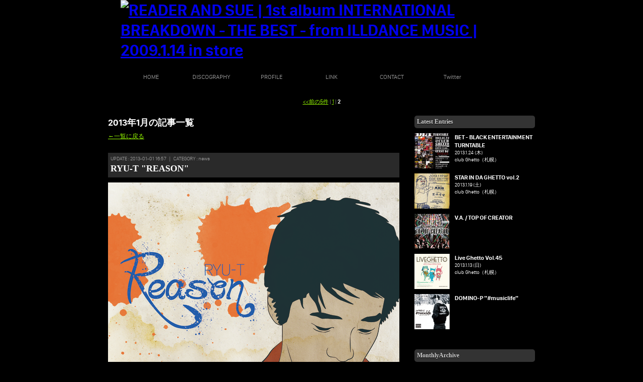

--- FILE ---
content_type: text/html
request_url: https://reader-jp.com/2013/01/index_2.html
body_size: 4157
content:
<!DOCTYPE html PUBLIC "-//W3C//DTD XHTML 1.0 Transitional//EN" "http://www.w3.org/TR/xhtml1/DTD/xhtml1-transitional.dtd">
<html xmlns="http://www.w3.org/1999/xhtml" lang="ja" xml:lang="ja" dir="ltr">
<head>
<meta http-equiv="content-language" content="ja" />
<meta http-equiv="Content-Type" content="text/html; charset=UTF-8" />
<meta http-equiv="content-style-type" content="text/css" />
<meta http-equiv="content-script-type" content="text/javascript" />
<meta name="keywords" content="READER,MC,リーダー,ラッパー,ヒップホップ,hiphop,SUE,札幌" />
<meta http-equiv="imagetoolbar" content="no" />
<meta name="robots" content="index,follow" />
<meta http-equiv="X-UA-Compatible" content="IE=edge" />

<meta name="copyright" content="Copyright (C) READER AND SUE" />
<meta name="Author" content="READER AND SUE" lang="ja" xml:lang="ja" />
<meta name="verify-v1" content="sl3mBhnP3R4+RJUkoGMFpPeX6u/2NjuJhyu3W8kKHtw=" />
<link rel="apple-touch-icon" herf="/app_icon.png" />
<link rel="shortcut icon" href="/favicon.ico"  type="image/x-icon" />
<link rel="icon" href="/favicon.ico" type="image/x-icon" />
<link rel="stylesheet" href="/font/usesf.css">
<script type="text/javascript" src="/js/analytics.js"></script>
<link href='https://fonts.googleapis.com/css?family=Lato:400,700' rel='stylesheet' type='text/css'>

<link rel="canonical" href="https://reader-jp.com/index.html" />
<title>READER AND SUE | 2013&#24180;1&#26376;</title>
<link rel="stylesheet" href="https://reader-jp.com/css/base.css" type="text/css" />
<link rel="stylesheet" href="https://reader-jp.com/css/news.css" type="text/css" />

<!--FancyBox-->
<script src="https://reader-jp.com/js/jquery.js"></script>
<script src="https://reader-jp.com/fancybox/jquery.ui.widget.min.js"></script>
<script type="text/javascript" src="https://reader-jp.com/fancybox/jquery.fancybox-1.3.4.js"></script>
<link rel="stylesheet" href="https://reader-jp.com/fancybox/jquery.fancybox-1.3.4.css" type="text/css" media="screen" />
<script type="text/javascript">
$(function() {
	/* 画像設定 */
	$("a.lightbox").fancybox({
		'transitionIn'	:	'fade',
		'transitionOut'	:	'fade',
		'speedIn'			:	200, 
		'speedOut'			:	500, 
		'overlayShow'	:	true
	});
});
</script>
<!--/FancyBox-->

</head>
<body>

<!--ヘッダー-->
<div id="Header">
<h1><a href="https://reader-jp.com/disco/"><img src="https://reader-jp.com/img/header_img.jpg" alt="READER AND SUE | 1st album INTERNATIONAL BREAKDOWN - THE BEST - from ILLDANCE MUSIC | 2009.1.14 in store" /></a></h1>
</div>
<!--/ヘッダー-->

<!--メインナビゲーション-->
<div id="MainNavi">
<ul>
<li><a href="https://reader-jp.com/">HOME</a></li>
<li><a href="https://reader-jp.com/disco/">DISCOGRAPHY</a></li>
<li><a href="https://reader-jp.com/prof.html">PROFILE</a></li>
<li><a href="https://reader-jp.com/link.html">LINK</a></li>
<li><a href="mailto:cont&#64;reader-jp.com">CONTACT</a></li>
<li><a href="https://twitter.com/READER_AND_SUE" target="_blank">Twitter</a></li>
</ul>
</div>
<!--/メインナビゲーション-->

<!--コンテンツ-->
<div id="MainCont">

<!--ページセパレータ-->
<div class="PagesItem">

<span><a href="https://reader-jp.com/2013/01/index.html" class="link_before">&lt;&lt;前の5件</a> | </span>

<a href="https://reader-jp.com/2013/01/index.html" class="link_page">1</a> | <span class="current_page">2</span>

</div>
<!--/ページセパレータ-->

<!--左側ボックス-->
<div id="NewsLeftBox">

<div id="ArchiveTitle">
2013&#24180;1&#26376;の記事一覧<br>
<a href="https://reader-jp.com/news.html">←一覧に戻る</a>
</div>




<!--記事タイトル-->
<div class="NewsTitleBox">

<!--ソーシャルブックマーク-->

<div class="sBookmarkBtn">
<ul>
<li class="FacebookBtn"><a href="https://www.facebook.com/sharer.php?u=https://reader-jp.com/2013/01/ryu-t-reason.html&t=RYU-T "REASON"  at " title="facebookで共有する">facebook</a></li>
<li class="TweetBtn"><a href="https://twitter.com/share?original_referer=https://reader-jp.com/2013/01/ryu-t-reason.html&related=live&source=tweetbutton&text=RYU-T "REASON"  at &url=https://reader-jp.com/2013/01/ryu-t-reason.html&via=READER_AND_SUE" title="このイベントをツイートする">ツイートする</a></li>
</ul>
</div>
<!--/ソーシャルブックマーク-->

<span>UPDATE : 2013-01-01 16:57 ｜ CATEGORY : news</span>
<h2>RYU-T "REASON"</h2>
</div>
<!--/記事タイトル-->

<!--記事本文-->
<div class="NewsEntryBox">


<div class="NewsMainImg">
<a href="https://reader-jp.com/event/2012/RYU-T%20Reason.jpg" class="lightbox" title="RYU-T "REASON"() &nbsp;at&nbsp;">
<img src="https://reader-jp.com/assets_c/2013/01/RYU-T Reason-thumb-580xauto-152.jpg" alt="RYU-T "REASON"" /><br>
CLICK TO ENLARGE</a>
</div>




<div class="NewsEntryBody">
2012年11月に発売されたRYU-T「REASON」に楽曲提供しました。<br /><div><b>１.INTRO (pro.SUE)</b></div><div>2.HANDS UP<br /></div><div><b>3.MY MIND pt.2 feat.WHYTY JAP (pro.SUE)</b><br /></div><div><b>4.REASON feat.KOLD,Atty (pro.SUE)</b><br /></div><div>5.NOW IS THE TIME feat.LASY SIMON</div><div>6.君といたね<br /><br />RECORDED AT RATHER DRAMATIC STUDIO<br />MIXING &amp; MASTERING ENGINEER : Mister Bee a.k.a. BIJYU<br /><br />■取扱店<br />Spot Check（札幌市中央区南1条西2丁目IKEUCHI ZONE３階）、BAR　NOAR（札幌市中央区南3条西5丁目都志松ビル4F）、club GHETTO マンスリーイベント「STEP UP」ほか<br /></div><br />
</div>

</div>
<!--/記事本文-->


</div>
<!--/左側ボックス-->

<!--右側ボックス-->
<div id="NewsRightBox">
<!--最新の5件-->
<div id="SideLatest">
<h2>Latest Entries</h2>


<div class="SideLatestBox">
<a href="https://reader-jp.com/2013/01/bet---black-entertainment-turntable.html">

<div class="SideLatestPhoto">
<img src="https://reader-jp.com/assets_c/2013/01/20130124_BET-thumb-70x70-149.jpg"  alt="BET - BLACK ENTERTAINMENT TURNTABLE" />
</div>


<div class="SideLatestText">
<h3>BET - BLACK ENTERTAINMENT TURNTABLE</h3>
<span>2013.1.24 (&#26408;)</span>
<span>club Ghetto（札幌）</span>
</div>
</a></div>

<div class="SideLatestBox">
<a href="https://reader-jp.com/2013/01/star-in-da-ghetto-vol2.html">

<div class="SideLatestPhoto">
<img src="https://reader-jp.com/assets_c/2013/01/StarInDaGhetto02_01-thumb-70x70-150.jpg"  alt="STAR IN DA GHETTO vol.2" />
</div>


<div class="SideLatestText">
<h3>STAR IN DA GHETTO vol.2</h3>
<span>2013.1.19 (&#22303;)</span>
<span>club Ghetto（札幌）</span>
</div>
</a></div>

<div class="SideLatestBox">
<a href="https://reader-jp.com/2013/01/va-top-of-creator.html">

<div class="SideLatestPhoto">
<img src="https://reader-jp.com/assets_c/2013/01/20130115_TOC-thumb-70x70-153.jpg"  alt="V.A. / TOP OF CREATOR" />
</div>


<div class="SideLatestText">
<h3>V.A. / TOP OF CREATOR</h3>
<span></span>
<span></span>
</div>
</a></div>

<div class="SideLatestBox">
<a href="https://reader-jp.com/2013/01/live-ghetto-vol44-1.html">

<div class="SideLatestPhoto">
<img src="https://reader-jp.com/assets_c/2012/12/20130113_lg45-thumb-70x70-147.jpg"  alt="Live Ghetto Vol.45" />
</div>


<div class="SideLatestText">
<h3>Live Ghetto Vol.45</h3>
<span>2013.1.13 (&#26085;)</span>
<span>club Ghetto（札幌）</span>
</div>
</a></div>

<div class="SideLatestBox">
<a href="https://reader-jp.com/2013/01/domino-p-musiclife.html">

<div class="SideLatestPhoto">
<img src="https://reader-jp.com/assets_c/2013/01/20130104_domino-p-thumb-70x70-151.jpg"  alt="DOMINO-P "#musiclife"" />
</div>


<div class="SideLatestText">
<h3>DOMINO-P "#musiclife"</h3>
<span></span>
<span></span>
</div>
</a></div>


</div>
<!--/最新の5件-->

<!--月別アーカイブ-->
<div id="SideMonthly">
<h2>MonthlyArchive</h2>

<ul>
<li><a href="https://reader-jp.com/2016/01/">2016&#24180;1&#26376;</a></li>
</ul>

<ul>
<li><a href="https://reader-jp.com/2015/12/">2015&#24180;12&#26376;</a></li>
</ul>

<ul>
<li><a href="https://reader-jp.com/2015/11/">2015&#24180;11&#26376;</a></li>
</ul>

<ul>
<li><a href="https://reader-jp.com/2015/10/">2015&#24180;10&#26376;</a></li>
</ul>

<ul>
<li><a href="https://reader-jp.com/2015/09/">2015&#24180;9&#26376;</a></li>
</ul>

<ul>
<li><a href="https://reader-jp.com/2015/08/">2015&#24180;8&#26376;</a></li>
</ul>

<ul>
<li><a href="https://reader-jp.com/2015/07/">2015&#24180;7&#26376;</a></li>
</ul>

<ul>
<li><a href="https://reader-jp.com/2015/06/">2015&#24180;6&#26376;</a></li>
</ul>

<ul>
<li><a href="https://reader-jp.com/2015/05/">2015&#24180;5&#26376;</a></li>
</ul>

<ul>
<li><a href="https://reader-jp.com/2015/04/">2015&#24180;4&#26376;</a></li>
</ul>

<ul>
<li><a href="https://reader-jp.com/2015/03/">2015&#24180;3&#26376;</a></li>
</ul>

<ul>
<li><a href="https://reader-jp.com/2015/02/">2015&#24180;2&#26376;</a></li>
</ul>

<ul>
<li><a href="https://reader-jp.com/2015/01/">2015&#24180;1&#26376;</a></li>
</ul>

<ul>
<li><a href="https://reader-jp.com/2014/12/">2014&#24180;12&#26376;</a></li>
</ul>

<ul>
<li><a href="https://reader-jp.com/2014/11/">2014&#24180;11&#26376;</a></li>
</ul>

<ul>
<li><a href="https://reader-jp.com/2014/10/">2014&#24180;10&#26376;</a></li>
</ul>

<ul>
<li><a href="https://reader-jp.com/2014/09/">2014&#24180;9&#26376;</a></li>
</ul>

<ul>
<li><a href="https://reader-jp.com/2014/08/">2014&#24180;8&#26376;</a></li>
</ul>

<ul>
<li><a href="https://reader-jp.com/2014/07/">2014&#24180;7&#26376;</a></li>
</ul>

<ul>
<li><a href="https://reader-jp.com/2014/06/">2014&#24180;6&#26376;</a></li>
</ul>

<ul>
<li><a href="https://reader-jp.com/2014/05/">2014&#24180;5&#26376;</a></li>
</ul>

<ul>
<li><a href="https://reader-jp.com/2014/04/">2014&#24180;4&#26376;</a></li>
</ul>

<ul>
<li><a href="https://reader-jp.com/2014/03/">2014&#24180;3&#26376;</a></li>
</ul>

<ul>
<li><a href="https://reader-jp.com/2014/02/">2014&#24180;2&#26376;</a></li>
</ul>

<ul>
<li><a href="https://reader-jp.com/2014/01/">2014&#24180;1&#26376;</a></li>
</ul>

<ul>
<li><a href="https://reader-jp.com/2013/12/">2013&#24180;12&#26376;</a></li>
</ul>

<ul>
<li><a href="https://reader-jp.com/2013/11/">2013&#24180;11&#26376;</a></li>
</ul>

<ul>
<li><a href="https://reader-jp.com/2013/10/">2013&#24180;10&#26376;</a></li>
</ul>

<ul>
<li><a href="https://reader-jp.com/2013/09/">2013&#24180;9&#26376;</a></li>
</ul>

<ul>
<li><a href="https://reader-jp.com/2013/08/">2013&#24180;8&#26376;</a></li>
</ul>

<ul>
<li><a href="https://reader-jp.com/2013/07/">2013&#24180;7&#26376;</a></li>
</ul>

<ul>
<li><a href="https://reader-jp.com/2013/06/">2013&#24180;6&#26376;</a></li>
</ul>

<ul>
<li><a href="https://reader-jp.com/2013/05/">2013&#24180;5&#26376;</a></li>
</ul>

<ul>
<li><a href="https://reader-jp.com/2013/04/">2013&#24180;4&#26376;</a></li>
</ul>

<ul>
<li><a href="https://reader-jp.com/2013/03/">2013&#24180;3&#26376;</a></li>
</ul>

<ul>
<li><a href="https://reader-jp.com/2013/02/">2013&#24180;2&#26376;</a></li>
</ul>

<ul>
<li><a href="https://reader-jp.com/2013/01/">2013&#24180;1&#26376;</a></li>
</ul>

<ul>
<li><a href="https://reader-jp.com/2012/12/">2012&#24180;12&#26376;</a></li>
</ul>

<ul>
<li><a href="https://reader-jp.com/2012/11/">2012&#24180;11&#26376;</a></li>
</ul>

<ul>
<li><a href="https://reader-jp.com/2012/10/">2012&#24180;10&#26376;</a></li>
</ul>

<ul>
<li><a href="https://reader-jp.com/2012/09/">2012&#24180;9&#26376;</a></li>
</ul>

<ul>
<li><a href="https://reader-jp.com/2012/08/">2012&#24180;8&#26376;</a></li>
</ul>

<ul>
<li><a href="https://reader-jp.com/2012/07/">2012&#24180;7&#26376;</a></li>
</ul>

<ul>
<li><a href="https://reader-jp.com/2012/06/">2012&#24180;6&#26376;</a></li>
</ul>

<ul>
<li><a href="https://reader-jp.com/2012/05/">2012&#24180;5&#26376;</a></li>
</ul>

<ul>
<li><a href="https://reader-jp.com/2012/04/">2012&#24180;4&#26376;</a></li>
</ul>

<ul>
<li><a href="https://reader-jp.com/2012/03/">2012&#24180;3&#26376;</a></li>
</ul>

<ul>
<li><a href="https://reader-jp.com/2012/02/">2012&#24180;2&#26376;</a></li>
</ul>

<ul>
<li><a href="https://reader-jp.com/2012/01/">2012&#24180;1&#26376;</a></li>
</ul>

<ul>
<li><a href="https://reader-jp.com/2011/12/">2011&#24180;12&#26376;</a></li>
</ul>

<ul>
<li><a href="https://reader-jp.com/2011/11/">2011&#24180;11&#26376;</a></li>
</ul>

<ul>
<li><a href="https://reader-jp.com/2011/10/">2011&#24180;10&#26376;</a></li>
</ul>

<ul>
<li><a href="https://reader-jp.com/2011/09/">2011&#24180;9&#26376;</a></li>
</ul>

<ul>
<li><a href="https://reader-jp.com/2011/08/">2011&#24180;8&#26376;</a></li>
</ul>

<ul>
<li><a href="https://reader-jp.com/2011/07/">2011&#24180;7&#26376;</a></li>
</ul>

<ul>
<li><a href="https://reader-jp.com/2011/06/">2011&#24180;6&#26376;</a></li>
</ul>

<ul>
<li><a href="https://reader-jp.com/2011/05/">2011&#24180;5&#26376;</a></li>
</ul>

<ul>
<li><a href="https://reader-jp.com/2011/04/">2011&#24180;4&#26376;</a></li>
</ul>

<ul>
<li><a href="https://reader-jp.com/2011/03/">2011&#24180;3&#26376;</a></li>
</ul>

<ul>
<li><a href="https://reader-jp.com/2011/02/">2011&#24180;2&#26376;</a></li>
</ul>

<ul>
<li><a href="https://reader-jp.com/2011/01/">2011&#24180;1&#26376;</a></li>
</ul>

<ul>
<li><a href="https://reader-jp.com/2010/12/">2010&#24180;12&#26376;</a></li>
</ul>

<ul>
<li><a href="https://reader-jp.com/2010/11/">2010&#24180;11&#26376;</a></li>
</ul>

<ul>
<li><a href="https://reader-jp.com/2010/10/">2010&#24180;10&#26376;</a></li>
</ul>

<ul>
<li><a href="https://reader-jp.com/2010/09/">2010&#24180;9&#26376;</a></li>
</ul>

<ul>
<li><a href="https://reader-jp.com/2010/08/">2010&#24180;8&#26376;</a></li>
</ul>

<ul>
<li><a href="https://reader-jp.com/2010/07/">2010&#24180;7&#26376;</a></li>
</ul>

<ul>
<li><a href="https://reader-jp.com/2010/06/">2010&#24180;6&#26376;</a></li>
</ul>

<ul>
<li><a href="https://reader-jp.com/2010/05/">2010&#24180;5&#26376;</a></li>
</ul>

<ul>
<li><a href="https://reader-jp.com/2010/04/">2010&#24180;4&#26376;</a></li>
</ul>

<ul>
<li><a href="https://reader-jp.com/2010/03/">2010&#24180;3&#26376;</a></li>
</ul>

<ul>
<li><a href="https://reader-jp.com/2010/02/">2010&#24180;2&#26376;</a></li>
</ul>

<ul>
<li><a href="https://reader-jp.com/2010/01/">2010&#24180;1&#26376;</a></li>
</ul>

<ul>
<li><a href="https://reader-jp.com/2009/12/">2009&#24180;12&#26376;</a></li>
</ul>

<ul>
<li><a href="https://reader-jp.com/2009/11/">2009&#24180;11&#26376;</a></li>
</ul>

<ul>
<li><a href="https://reader-jp.com/2009/10/">2009&#24180;10&#26376;</a></li>
</ul>

<ul>
<li><a href="https://reader-jp.com/2009/09/">2009&#24180;9&#26376;</a></li>
</ul>

<ul>
<li><a href="https://reader-jp.com/2009/08/">2009&#24180;8&#26376;</a></li>
</ul>

<ul>
<li><a href="https://reader-jp.com/2009/07/">2009&#24180;7&#26376;</a></li>
</ul>

<ul>
<li><a href="https://reader-jp.com/2009/06/">2009&#24180;6&#26376;</a></li>
</ul>

<ul>
<li><a href="https://reader-jp.com/2009/05/">2009&#24180;5&#26376;</a></li>
</ul>

<ul>
<li><a href="https://reader-jp.com/2009/04/">2009&#24180;4&#26376;</a></li>
</ul>

<ul>
<li><a href="https://reader-jp.com/2009/03/">2009&#24180;3&#26376;</a></li>
</ul>

<ul>
<li><a href="https://reader-jp.com/2009/02/">2009&#24180;2&#26376;</a></li>
</ul>

<ul>
<li><a href="https://reader-jp.com/2009/01/">2009&#24180;1&#26376;</a></li>
</ul>

<ul>
<li><a href="https://reader-jp.com/2008/12/">2008&#24180;12&#26376;</a></li>
</ul>

</div>
<!--/月別アーカイブ-->

<!--カテゴリ月別
<div id="SideMonthlyCategory">


<h2>12inch:月別アーカイブ</h2>
<ul>

<li><a href="https://reader-jp.com/12inch/2011/01/">2011&#24180;1&#26376;</a></li>



<li><a href="https://reader-jp.com/googleanalytics/2009/01/">2009&#24180;1&#26376;</a></li>



<li><a href="https://reader-jp.com/digitalshop/2009/07/">2009&#24180;7&#26376;</a></li>



<li><a href="https://reader-jp.com/digitalshop/2009/04/">2009&#24180;4&#26376;</a></li>



<li><a href="https://reader-jp.com/digitalshop/2009/03/">2009&#24180;3&#26376;</a></li>



<li><a href="https://reader-jp.com/digitalshop/2009/02/">2009&#24180;2&#26376;</a></li>



<li><a href="https://reader-jp.com/digitalshop/2009/01/">2009&#24180;1&#26376;</a></li>



<li><a href="https://reader-jp.com/link/2012/01/">2012&#24180;1&#26376;</a></li>



<li><a href="https://reader-jp.com/link/2009/01/">2009&#24180;1&#26376;</a></li>



<li><a href="https://reader-jp.com/live/2016/01/">2016&#24180;1&#26376;</a></li>



<li><a href="https://reader-jp.com/live/2015/12/">2015&#24180;12&#26376;</a></li>



<li><a href="https://reader-jp.com/live/2015/11/">2015&#24180;11&#26376;</a></li>



<li><a href="https://reader-jp.com/live/2015/10/">2015&#24180;10&#26376;</a></li>



<li><a href="https://reader-jp.com/live/2015/09/">2015&#24180;9&#26376;</a></li>



<li><a href="https://reader-jp.com/live/2015/08/">2015&#24180;8&#26376;</a></li>



<li><a href="https://reader-jp.com/live/2015/07/">2015&#24180;7&#26376;</a></li>



<li><a href="https://reader-jp.com/live/2015/06/">2015&#24180;6&#26376;</a></li>



<li><a href="https://reader-jp.com/live/2015/05/">2015&#24180;5&#26376;</a></li>



<li><a href="https://reader-jp.com/live/2015/04/">2015&#24180;4&#26376;</a></li>



<li><a href="https://reader-jp.com/live/2015/03/">2015&#24180;3&#26376;</a></li>



<li><a href="https://reader-jp.com/live/2015/02/">2015&#24180;2&#26376;</a></li>



<li><a href="https://reader-jp.com/live/2015/01/">2015&#24180;1&#26376;</a></li>



<li><a href="https://reader-jp.com/live/2014/12/">2014&#24180;12&#26376;</a></li>



<li><a href="https://reader-jp.com/live/2014/11/">2014&#24180;11&#26376;</a></li>



<li><a href="https://reader-jp.com/live/2014/10/">2014&#24180;10&#26376;</a></li>



<li><a href="https://reader-jp.com/live/2014/09/">2014&#24180;9&#26376;</a></li>



<li><a href="https://reader-jp.com/live/2014/08/">2014&#24180;8&#26376;</a></li>



<li><a href="https://reader-jp.com/live/2014/07/">2014&#24180;7&#26376;</a></li>



<li><a href="https://reader-jp.com/live/2014/06/">2014&#24180;6&#26376;</a></li>



<li><a href="https://reader-jp.com/live/2014/05/">2014&#24180;5&#26376;</a></li>



<li><a href="https://reader-jp.com/live/2014/04/">2014&#24180;4&#26376;</a></li>



<li><a href="https://reader-jp.com/live/2014/03/">2014&#24180;3&#26376;</a></li>



<li><a href="https://reader-jp.com/live/2014/02/">2014&#24180;2&#26376;</a></li>



<li><a href="https://reader-jp.com/live/2014/01/">2014&#24180;1&#26376;</a></li>



<li><a href="https://reader-jp.com/live/2013/12/">2013&#24180;12&#26376;</a></li>



<li><a href="https://reader-jp.com/live/2013/11/">2013&#24180;11&#26376;</a></li>



<li><a href="https://reader-jp.com/live/2013/10/">2013&#24180;10&#26376;</a></li>



<li><a href="https://reader-jp.com/live/2013/09/">2013&#24180;9&#26376;</a></li>



<li><a href="https://reader-jp.com/live/2013/08/">2013&#24180;8&#26376;</a></li>



<li><a href="https://reader-jp.com/live/2013/07/">2013&#24180;7&#26376;</a></li>



<li><a href="https://reader-jp.com/live/2013/06/">2013&#24180;6&#26376;</a></li>



<li><a href="https://reader-jp.com/live/2013/05/">2013&#24180;5&#26376;</a></li>



<li><a href="https://reader-jp.com/live/2013/04/">2013&#24180;4&#26376;</a></li>



<li><a href="https://reader-jp.com/live/2013/03/">2013&#24180;3&#26376;</a></li>



<li><a href="https://reader-jp.com/live/2013/02/">2013&#24180;2&#26376;</a></li>



<li><a href="https://reader-jp.com/live/2013/01/">2013&#24180;1&#26376;</a></li>



<li><a href="https://reader-jp.com/live/2012/12/">2012&#24180;12&#26376;</a></li>



<li><a href="https://reader-jp.com/live/2012/11/">2012&#24180;11&#26376;</a></li>



<li><a href="https://reader-jp.com/live/2012/10/">2012&#24180;10&#26376;</a></li>



<li><a href="https://reader-jp.com/live/2012/09/">2012&#24180;9&#26376;</a></li>



<li><a href="https://reader-jp.com/live/2012/08/">2012&#24180;8&#26376;</a></li>



<li><a href="https://reader-jp.com/live/2012/07/">2012&#24180;7&#26376;</a></li>



<li><a href="https://reader-jp.com/live/2012/06/">2012&#24180;6&#26376;</a></li>



<li><a href="https://reader-jp.com/live/2012/05/">2012&#24180;5&#26376;</a></li>



<li><a href="https://reader-jp.com/live/2012/04/">2012&#24180;4&#26376;</a></li>



<li><a href="https://reader-jp.com/live/2012/03/">2012&#24180;3&#26376;</a></li>



<li><a href="https://reader-jp.com/live/2012/02/">2012&#24180;2&#26376;</a></li>



<li><a href="https://reader-jp.com/live/2012/01/">2012&#24180;1&#26376;</a></li>



<li><a href="https://reader-jp.com/live/2011/12/">2011&#24180;12&#26376;</a></li>



<li><a href="https://reader-jp.com/live/2011/11/">2011&#24180;11&#26376;</a></li>



<li><a href="https://reader-jp.com/live/2011/10/">2011&#24180;10&#26376;</a></li>



<li><a href="https://reader-jp.com/live/2011/09/">2011&#24180;9&#26376;</a></li>



<li><a href="https://reader-jp.com/live/2011/08/">2011&#24180;8&#26376;</a></li>



<li><a href="https://reader-jp.com/live/2011/07/">2011&#24180;7&#26376;</a></li>



<li><a href="https://reader-jp.com/live/2011/06/">2011&#24180;6&#26376;</a></li>



<li><a href="https://reader-jp.com/live/2011/05/">2011&#24180;5&#26376;</a></li>



<li><a href="https://reader-jp.com/live/2011/04/">2011&#24180;4&#26376;</a></li>



<li><a href="https://reader-jp.com/live/2011/03/">2011&#24180;3&#26376;</a></li>



<li><a href="https://reader-jp.com/live/2011/02/">2011&#24180;2&#26376;</a></li>



<li><a href="https://reader-jp.com/live/2011/01/">2011&#24180;1&#26376;</a></li>



<li><a href="https://reader-jp.com/live/2010/12/">2010&#24180;12&#26376;</a></li>



<li><a href="https://reader-jp.com/live/2010/11/">2010&#24180;11&#26376;</a></li>



<li><a href="https://reader-jp.com/live/2010/10/">2010&#24180;10&#26376;</a></li>



<li><a href="https://reader-jp.com/live/2010/09/">2010&#24180;9&#26376;</a></li>



<li><a href="https://reader-jp.com/live/2010/08/">2010&#24180;8&#26376;</a></li>



<li><a href="https://reader-jp.com/live/2010/07/">2010&#24180;7&#26376;</a></li>



<li><a href="https://reader-jp.com/live/2010/06/">2010&#24180;6&#26376;</a></li>



<li><a href="https://reader-jp.com/live/2010/05/">2010&#24180;5&#26376;</a></li>



<li><a href="https://reader-jp.com/live/2010/04/">2010&#24180;4&#26376;</a></li>



<li><a href="https://reader-jp.com/live/2010/03/">2010&#24180;3&#26376;</a></li>



<li><a href="https://reader-jp.com/live/2010/02/">2010&#24180;2&#26376;</a></li>



<li><a href="https://reader-jp.com/live/2010/01/">2010&#24180;1&#26376;</a></li>



<li><a href="https://reader-jp.com/live/2009/12/">2009&#24180;12&#26376;</a></li>



<li><a href="https://reader-jp.com/live/2009/11/">2009&#24180;11&#26376;</a></li>



<li><a href="https://reader-jp.com/live/2009/10/">2009&#24180;10&#26376;</a></li>



<li><a href="https://reader-jp.com/live/2009/09/">2009&#24180;9&#26376;</a></li>



<li><a href="https://reader-jp.com/live/2009/08/">2009&#24180;8&#26376;</a></li>



<li><a href="https://reader-jp.com/live/2009/07/">2009&#24180;7&#26376;</a></li>



<li><a href="https://reader-jp.com/live/2009/06/">2009&#24180;6&#26376;</a></li>



<li><a href="https://reader-jp.com/live/2009/04/">2009&#24180;4&#26376;</a></li>



<li><a href="https://reader-jp.com/live/2009/03/">2009&#24180;3&#26376;</a></li>



<li><a href="https://reader-jp.com/live/2009/02/">2009&#24180;2&#26376;</a></li>



<li><a href="https://reader-jp.com/live/2009/01/">2009&#24180;1&#26376;</a></li>



<li><a href="https://reader-jp.com/live/2008/12/">2008&#24180;12&#26376;</a></li>



<li><a href="https://reader-jp.com/news/2016/01/">2016&#24180;1&#26376;</a></li>



<li><a href="https://reader-jp.com/news/2015/12/">2015&#24180;12&#26376;</a></li>



<li><a href="https://reader-jp.com/news/2015/10/">2015&#24180;10&#26376;</a></li>



<li><a href="https://reader-jp.com/news/2015/07/">2015&#24180;7&#26376;</a></li>



<li><a href="https://reader-jp.com/news/2015/06/">2015&#24180;6&#26376;</a></li>



<li><a href="https://reader-jp.com/news/2014/12/">2014&#24180;12&#26376;</a></li>



<li><a href="https://reader-jp.com/news/2014/11/">2014&#24180;11&#26376;</a></li>



<li><a href="https://reader-jp.com/news/2014/10/">2014&#24180;10&#26376;</a></li>



<li><a href="https://reader-jp.com/news/2014/09/">2014&#24180;9&#26376;</a></li>



<li><a href="https://reader-jp.com/news/2014/07/">2014&#24180;7&#26376;</a></li>



<li><a href="https://reader-jp.com/news/2014/05/">2014&#24180;5&#26376;</a></li>



<li><a href="https://reader-jp.com/news/2014/04/">2014&#24180;4&#26376;</a></li>



<li><a href="https://reader-jp.com/news/2014/03/">2014&#24180;3&#26376;</a></li>



<li><a href="https://reader-jp.com/news/2014/02/">2014&#24180;2&#26376;</a></li>



<li><a href="https://reader-jp.com/news/2014/01/">2014&#24180;1&#26376;</a></li>



<li><a href="https://reader-jp.com/news/2013/12/">2013&#24180;12&#26376;</a></li>



<li><a href="https://reader-jp.com/news/2013/11/">2013&#24180;11&#26376;</a></li>



<li><a href="https://reader-jp.com/news/2013/10/">2013&#24180;10&#26376;</a></li>



<li><a href="https://reader-jp.com/news/2013/09/">2013&#24180;9&#26376;</a></li>



<li><a href="https://reader-jp.com/news/2013/08/">2013&#24180;8&#26376;</a></li>



<li><a href="https://reader-jp.com/news/2013/07/">2013&#24180;7&#26376;</a></li>



<li><a href="https://reader-jp.com/news/2013/06/">2013&#24180;6&#26376;</a></li>



<li><a href="https://reader-jp.com/news/2013/05/">2013&#24180;5&#26376;</a></li>



<li><a href="https://reader-jp.com/news/2013/04/">2013&#24180;4&#26376;</a></li>



<li><a href="https://reader-jp.com/news/2013/03/">2013&#24180;3&#26376;</a></li>



<li><a href="https://reader-jp.com/news/2013/02/">2013&#24180;2&#26376;</a></li>



<li><a href="https://reader-jp.com/news/2013/01/">2013&#24180;1&#26376;</a></li>



<li><a href="https://reader-jp.com/news/2012/12/">2012&#24180;12&#26376;</a></li>



<li><a href="https://reader-jp.com/news/2012/11/">2012&#24180;11&#26376;</a></li>



<li><a href="https://reader-jp.com/news/2012/09/">2012&#24180;9&#26376;</a></li>



<li><a href="https://reader-jp.com/news/2012/07/">2012&#24180;7&#26376;</a></li>



<li><a href="https://reader-jp.com/news/2012/06/">2012&#24180;6&#26376;</a></li>



<li><a href="https://reader-jp.com/news/2012/01/">2012&#24180;1&#26376;</a></li>



<li><a href="https://reader-jp.com/news/2011/12/">2011&#24180;12&#26376;</a></li>



<li><a href="https://reader-jp.com/news/2011/09/">2011&#24180;9&#26376;</a></li>



<li><a href="https://reader-jp.com/news/2011/08/">2011&#24180;8&#26376;</a></li>



<li><a href="https://reader-jp.com/news/2011/07/">2011&#24180;7&#26376;</a></li>



<li><a href="https://reader-jp.com/news/2011/03/">2011&#24180;3&#26376;</a></li>



<li><a href="https://reader-jp.com/news/2010/12/">2010&#24180;12&#26376;</a></li>



<li><a href="https://reader-jp.com/news/2010/10/">2010&#24180;10&#26376;</a></li>



<li><a href="https://reader-jp.com/news/2010/08/">2010&#24180;8&#26376;</a></li>



<li><a href="https://reader-jp.com/news/2010/04/">2010&#24180;4&#26376;</a></li>



<li><a href="https://reader-jp.com/news/2009/12/">2009&#24180;12&#26376;</a></li>



<li><a href="https://reader-jp.com/news/2009/04/">2009&#24180;4&#26376;</a></li>



<li><a href="https://reader-jp.com/news/2009/01/">2009&#24180;1&#26376;</a></li>



<li><a href="https://reader-jp.com/reader/2009/01/">2009&#24180;1&#26376;</a></li>



<li><a href="https://reader-jp.com/shop/2011/01/">2011&#24180;1&#26376;</a></li>



<li><a href="https://reader-jp.com/shop/2009/05/">2009&#24180;5&#26376;</a></li>



<li><a href="https://reader-jp.com/shop/2009/02/">2009&#24180;2&#26376;</a></li>



<li><a href="https://reader-jp.com/shop/2009/01/">2009&#24180;1&#26376;</a></li>



<li><a href="https://reader-jp.com/sue/2009/01/">2009&#24180;1&#26376;</a></li>

</ul>


</div>
/カテゴリ月別-->

</div>
<!--/右側ボックス-->

<!--ページセパレータ-->
<div class="PagesItem">

<span><a href="https://reader-jp.com/2013/01/index.html" class="link_before">&lt;&lt;前の5件</a> | </span>

<a href="https://reader-jp.com/2013/01/index.html" class="link_page">1</a> | <span class="current_page">2</span>

</div>
<!--/ページセパレータ-->

</div>
<!--/コンテンツ-->

<!--フッター-->
<div id="Footer">
</div>
<!--/フッター-->

<address style="display:none">
READER<br />
<a href="mailto:cont&#64;reader-jp.com">mailto:cont&#64;reader-jp.com</a>
</address>

</body>
</html>



--- FILE ---
content_type: text/css
request_url: https://reader-jp.com/font/usesf.css
body_size: 1154
content:
/* Generated by Font Squirrel (http://www.fontsquirrel.com) on November 23, 2014 */
/* Optimized by Nicholas Todor on December 4, 2014 */

/* San Francisco Display - only for 20pt (26px/1.6em) or larger! */
@font-face {
    font-family: 'San Francisco Display';
    src: url('sanfranciscodisplay-ultralight-webfont.eot');
    src: url('sanfranciscodisplay-ultralight-webfont.eot?#iefix') format('embedded-opentype'),
         url('sanfranciscodisplay-ultralight-webfont.woff2') format('woff2'),
         url('sanfranciscodisplay-ultralight-webfont.woff') format('woff'),
         url('sanfranciscodisplay-ultralight-webfont.ttf') format('truetype'),
         url('sanfranciscodisplay-ultralight-webfont.svg#San Francisco Display ultraLt') format('svg');
    font-weight: 100;
    font-style: normal;
}

@font-face {
    font-family: 'San Francisco Display';
    src: url('sanfranciscodisplay-thin-webfont.eot');
    src: url('sanfranciscodisplay-thin-webfont.eot?#iefix') format('embedded-opentype'),
         url('sanfranciscodisplay-thin-webfont.woff2') format('woff2'),
         url('sanfranciscodisplay-thin-webfont.woff') format('woff'),
         url('sanfranciscodisplay-thin-webfont.ttf') format('truetype'),
         url('sanfranciscodisplay-thin-webfont.svg#San Francisco Display thin') format('svg');
    font-weight: 200;
    font-style: normal;
}

@font-face {
    font-family: 'San Francisco Display';
    src: url('sanfranciscodisplay-light-webfont.eot');
    src: url('sanfranciscodisplay-light-webfont.eot?#iefix') format('embedded-opentype'),
         url('sanfranciscodisplay-light-webfont.woff2') format('woff2'),
         url('sanfranciscodisplay-light-webfont.woff') format('woff'),
         url('sanfranciscodisplay-light-webfont.ttf') format('truetype'),
         url('sanfranciscodisplay-light-webfont.svg#San Francisco Display light') format('svg');
    font-weight: 300;
    font-style: normal;
}

@font-face {
    font-family: 'San Francisco Display';
    src: url('sanfranciscodisplay-regular-webfont.eot');
    src: url('sanfranciscodisplay-regular-webfont.eot?#iefix') format('embedded-opentype'),
         url('sanfranciscodisplay-regular-webfont.woff2') format('woff2'),
         url('sanfranciscodisplay-regular-webfont.woff') format('woff'),
         url('sanfranciscodisplay-regular-webfont.ttf') format('truetype'),
         url('sanfranciscodisplay-regular-webfont.svg#San Francisco Display regular') format('svg');
    font-weight: 400;
    font-style: normal;
}

@font-face {
    font-family: 'San Francisco Display';
    src: url('sanfranciscodisplay-medium-webfont.eot');
    src: url('sanfranciscodisplay-medium-webfont.eot?#iefix') format('embedded-opentype'),
         url('sanfranciscodisplay-medium-webfont.woff2') format('woff2'),
         url('sanfranciscodisplay-medium-webfont.woff') format('woff'),
         url('sanfranciscodisplay-medium-webfont.ttf') format('truetype'),
         url('sanfranciscodisplay-medium-webfont.svg#San Francisco Display medium') format('svg');
    font-weight: 500;
    font-style: normal;
}

@font-face {
    font-family: 'San Francisco Display';
    src: url('sanfranciscodisplay-semibold-webfont.eot');
    src: url('sanfranciscodisplay-semibold-webfont.eot?#iefix') format('embedded-opentype'),
         url('sanfranciscodisplay-semibold-webfont.woff2') format('woff2'),
         url('sanfranciscodisplay-semibold-webfont.woff') format('woff'),
         url('sanfranciscodisplay-semibold-webfont.ttf') format('truetype'),
         url('sanfranciscodisplay-semibold-webfont.svg#San Francisco Display semibold') format('svg');
    font-weight: 600;
    font-style: normal;
}

@font-face {
    font-family: 'San Francisco Display';
    src: url('sanfranciscodisplay-bold-webfont.eot');
    src: url('sanfranciscodisplay-bold-webfont.eot?#iefix') format('embedded-opentype'),
         url('sanfranciscodisplay-bold-webfont.woff2') format('woff2'),
         url('sanfranciscodisplay-bold-webfont.woff') format('woff'),
         url('sanfranciscodisplay-bold-webfont.ttf') format('truetype'),
         url('sanfranciscodisplay-bold-webfont.svg#San Francisco Display bold') format('svg');
    font-weight: 700;
    font-style: normal;
}

@font-face {
    font-family: 'San Francisco Display';
    src: url('sanfranciscodisplay-heavy-webfont.eot');
    src: url('sanfranciscodisplay-heavy-webfont.eot?#iefix') format('embedded-opentype'),
         url('sanfranciscodisplay-heavy-webfont.woff2') format('woff2'),
         url('sanfranciscodisplay-heavy-webfont.woff') format('woff'),
         url('sanfranciscodisplay-heavy-webfont.ttf') format('truetype'),
         url('sanfranciscodisplay-heavy-webfont.svg#San Francisco Display heavy') format('svg');
    font-weight: 800;
    font-style: normal;
}

@font-face {
    font-family: 'San Francisco Display';
    src: url('sanfranciscodisplay-black-webfont.eot');
    src: url('sanfranciscodisplay-black-webfont.eot?#iefix') format('embedded-opentype'),
         url('sanfranciscodisplay-black-webfont.woff2') format('woff2'),
         url('sanfranciscodisplay-black-webfont.woff') format('woff'),
         url('sanfranciscodisplay-black-webfont.ttf') format('truetype'),
         url('sanfranciscodisplay-black-webfont.svg#San Francisco Display black') format('svg');
    font-weight: 900;
    font-style: normal;
}

/* San Francisco Text */

@font-face {
    font-family: 'San Francisco Text';
    src: url('sanfranciscotext-thin-webfont.eot');
    src: url('sanfranciscotext-thin-webfont.eot?#iefix') format('embedded-opentype'),
         url('sanfranciscotext-thin-webfont.woff2') format('woff2'),
         url('sanfranciscotext-thin-webfont.woff') format('woff'),
         url('sanfranciscotext-thin-webfont.ttf') format('truetype'),
         url('sanfranciscotext-thin-webfont.svg#San Francisco Text thin') format('svg');
    font-weight: 200;
    font-style: normal;
}

@font-face {
    font-family: 'San Francisco Text';
    src: url('sanfranciscotext-thinitalic-webfont.eot');
    src: url('sanfranciscotext-thinitalic-webfont.eot?#iefix') format('embedded-opentype'),
         url('sanfranciscotext-thinitalic-webfont.woff2') format('woff2'),
         url('sanfranciscotext-thinitalic-webfont.woff') format('woff'),
         url('sanfranciscotext-thinitalic-webfont.ttf') format('truetype'),
         url('sanfranciscotext-thinitalic-webfont.svg#San Francisco Text thin_italic') format('svg');
    font-weight: 200;
    font-style: italic;
}

@font-face {
    font-family: 'San Francisco Text';
    src: url('sanfranciscotext-light-webfont.eot');
    src: url('sanfranciscotext-light-webfont.eot?#iefix') format('embedded-opentype'),
         url('sanfranciscotext-light-webfont.woff2') format('woff2'),
         url('sanfranciscotext-light-webfont.woff') format('woff'),
         url('sanfranciscotext-light-webfont.ttf') format('truetype'),
         url('sanfranciscotext-light-webfont.svg#San Francisco Text light') format('svg');
    font-weight: 300;
    font-style: normal;
}

@font-face {
    font-family: 'San Francisco Text';
    src: url('http://nicholastodor.com/sf/sanfranciscotext-lightitalic-webfont.eot');
    src: url('sanfranciscotext-lightitalic-webfont.eot?#iefix') format('embedded-opentype'),
         url('sanfranciscotext-lightitalic-webfont.woff2') format('woff2'),
         url('sanfranciscotext-lightitalic-webfont.woff') format('woff'),
         url('sanfranciscotext-lightitalic-webfont.ttf') format('truetype'),
         url('sanfranciscotext-lightitalic-webfont.svg#San Francisco Text LtIt') format('svg');
    font-weight: 300;
    font-style: italic;
}

@font-face {
    font-family: 'San Francisco Text';
    src: url('sanfranciscotext-regular-webfont.eot');
    src: url('sanfranciscotext-regular-webfont.eot?#iefix') format('embedded-opentype'),
         url('sanfranciscotext-regular-webfont.woff2') format('woff2'),
         url('sanfranciscotext-regular-webfont.woff') format('woff'),
         url('sanfranciscotext-regular-webfont.ttf') format('truetype'),
         url('sanfranciscotext-regular-webfont.svg#San Francisco Text regular') format('svg');
    font-weight: 400;
    font-style: normal;
}

@font-face {
    font-family: 'San Francisco Text';
    src: url('sanfranciscotext-regularitalic-webfont.eot');
    src: url('sanfranciscotext-regularitalic-webfont.eot?#iefix') format('embedded-opentype'),
         url('sanfranciscotext-regularitalic-webfont.woff2') format('woff2'),
         url('sanfranciscotext-regularitalic-webfont.woff') format('woff'),
         url('sanfranciscotext-regularitalic-webfont.ttf') format('truetype'),
         url('sanfranciscotext-regularitalic-webfont.svg#San Francisco Text italic') format('svg');
    font-weight: 400;
    font-style: italic;
}

@font-face {
    font-family: 'San Francisco Text';
    src: url('sanfranciscotext-medium-webfont.eot');
    src: url('sanfranciscotext-medium-webfont.eot?#iefix') format('embedded-opentype'),
         url('sanfranciscotext-medium-webfont.woff2') format('woff2'),
         url('sanfranciscotext-medium-webfont.woff') format('woff'),
         url('sanfranciscotext-medium-webfont.ttf') format('truetype'),
         url('sanfranciscotext-medium-webfont.svg#San Francisco Text medium') format('svg');
    font-weight: 500;
    font-style: normal;
}

@font-face {
    font-family: 'San Francisco Text';
    src: url('sanfranciscotext-mediumitalic-webfont.eot');
    src: url('sanfranciscotext-mediumitalic-webfont.eot?#iefix') format('embedded-opentype'),
         url('sanfranciscotext-mediumitalic-webfont.woff2') format('woff2'),
         url('sanfranciscotext-mediumitalic-webfont.woff') format('woff'),
         url('sanfranciscotext-mediumitalic-webfont.ttf') format('truetype'),
         url('sanfranciscotext-mediumitalic-webfont.svg#San Francisco Text MdIt') format('svg');
    font-weight: 500;
    font-style: italic;
}

@font-face {
    font-family: 'San Francisco Text';
    src: url('sanfranciscotext-semibold-webfont.eot');
    src: url('sanfranciscotext-semibold-webfont.eot?#iefix') format('embedded-opentype'),
         url('sanfranciscotext-semibold-webfont.woff2') format('woff2'),
         url('sanfranciscotext-semibold-webfont.woff') format('woff'),
         url('sanfranciscotext-semibold-webfont.ttf') format('truetype'),
         url('sanfranciscotext-semibold-webfont.svg#San Francisco Text semibold') format('svg');
    font-weight: 600;
    font-style: normal;
}

@font-face {
    font-family: 'San Francisco Text';
    src: url('sanfranciscotext-semibolditalic-webfont.eot');
    src: url('sanfranciscotext-semibolditalic-webfont.eot?#iefix') format('embedded-opentype'),
         url('sanfranciscotext-semibolditalic-webfont.woff2') format('woff2'),
         url('sanfranciscotext-semibolditalic-webfont.woff') format('woff'),
         url('sanfranciscotext-semibolditalic-webfont.ttf') format('truetype'),
         url('sanfranciscotext-semibolditalic-webfont.svg#San Francisco Text SBdIt') format('svg');
    font-weight: 600;
    font-style: italic;
}

@font-face {
    font-family: 'San Francisco Text';
    src: url('sanfranciscotext-bold-webfont.eot');
    src: url('sanfranciscotext-bold-webfont.eot?#iefix') format('embedded-opentype'),
         url('sanfranciscotext-bold-webfont.woff2') format('woff2'),
         url('sanfranciscotext-bold-webfont.woff') format('woff'),
         url('sanfranciscotext-bold-webfont.ttf') format('truetype'),
         url('sanfranciscotext-bold-webfont.svg#San Francisco Text bold') format('svg');
    font-weight: 700;
    font-style: normal;
}

@font-face {
    font-family: 'San Francisco Text';
    src: url('sanfranciscotext-bolditalic-webfont.eot');
    src: url('sanfranciscotext-bolditalic-webfont.eot?#iefix') format('embedded-opentype'),
         url('sanfranciscotext-bolditalic-webfont.woff2') format('woff2'),
         url('sanfranciscotext-bolditalic-webfont.woff') format('woff'),
         url('sanfranciscotext-bolditalic-webfont.ttf') format('truetype'),
         url('sanfranciscotext-bolditalic-webfont.svg#San Francisco Text bold_italic') format('svg');
    font-weight: 700;
    font-style: italic;
}

@font-face {
    font-family: 'San Francisco Text';
    src: url('sanfranciscotext-heavy-webfont.eot');
    src: url('sanfranciscotext-heavy-webfont.eot?#iefix') format('embedded-opentype'),
         url('sanfranciscotext-heavy-webfont.woff2') format('woff2'),
         url('sanfranciscotext-heavy-webfont.woff') format('woff'),
         url('sanfranciscotext-heavy-webfont.ttf') format('truetype'),
         url('sanfranciscotext-heavy-webfont.svg#San Francisco Text heavy') format('svg');
    font-weight: 800;
    font-style: normal;
}

@font-face {
    font-family: 'San Francisco Text';
    src: url('sanfranciscotext-heavyitalic-webfont.eot');
    src: url('sanfranciscotext-heavyitalic-webfont.eot?#iefix') format('embedded-opentype'),
         url('sanfranciscotext-heavyitalic-webfont.woff2') format('woff2'),
         url('sanfranciscotext-heavyitalic-webfont.woff') format('woff'),
         url('sanfranciscotext-heavyitalic-webfont.ttf') format('truetype'),
         url('sanfranciscotext-heavyitalic-webfont.svg#San Francisco Text HvIt') format('svg');
    font-weight: 800;
    font-style: italic;
}

--- FILE ---
content_type: text/css
request_url: https://reader-jp.com/css/base.css
body_size: 668
content:
@charset "utf-8";
/* CSS Document */

body {
	background-color:#000000;
	margin:0;
	padding:0;
	font-family:'San Francisco Display',"ヒラギノ角ゴ Pro W3","Hiragino Kaku Gothic Pro","メイリオ",Meiryo,"ＭＳ Ｐゴシック","MS PGothic",sans-serif;
}

#Header {
	width:800px;
	margin:auto;
}

a {outline:0;}

img {border:0;}

h1 {
	margin:0;
	padding:0;
}

#MainNavi {
	width:800px;
	margin:auto;
	padding-top:20px;
}

#MainNavi ul {
	margin:0;
	padding:0;
	list-style:none;
}

#MainNavi li {
	margin:0;
	padding:0;
	float:left;
	border-radius:3px;
}

#MainNavi a {
	display:block;
	width:110px;
	text-decoration:none;
	padding:5px;
	padding-bottom:15px;
	color:#999;
	font-weight:400;
	font-size:12px;
	text-align:center;
}

#MainNavi a:hover {
	color:#FFF;
}

#MainNavi span {
	display:block;
	width:150px;
	text-decoration:none;
	padding:5px;
	padding-bottom:15px;
	color:#000000;
	font-weight:700;
	font-size:12px;
	text-align:center;
	background-image:url(../img/menu_bg.gif);
	background-position:bottom;
	background-repeat:no-repeat;
}

#MainCont {
	width:850px;
	padding-top:20px;
	margin-left:auto;
	margin-right:auto;
	clear:both;
}

#MainCont h2 {
	font-size:12px;
	font-family:verdana;
	margin:0;
	padding-bottom:3px;
	border-bottom:3px solid #FFFF00;
	margin-bottom:10px;
	color:#FFFFFF;
}

#MainCont a {
	color:#99FF00;
}

#MainCont a:hover {
	color:#FFFF00;
	text-decoration:none;
}

#LeftBox {
	width:415px;
	float:left;
}

#RightBox {
	width:415px;
	float:right;
}

#Footer {
	width:850px;
	background-image:url(../img/footer_BG.gif);
	background-position:bottom left;
	background-repeat:no-repeat;
	margin:auto;
	font-family:verdana;
	font-size:10px;
	color:#999999;
	clear:both;
	padding-top:50px;
	padding-bottom:45px;
	border-bottom:5px solid #FFFF00;
}



--- FILE ---
content_type: text/plain
request_url: https://www.google-analytics.com/j/collect?v=1&_v=j102&a=1843672875&t=pageview&_s=1&dl=https%3A%2F%2Freader-jp.com%2F2013%2F01%2Findex_2.html&ul=en-us%40posix&dt=READER%20AND%20SUE%20%7C%202013%E5%B9%B41%E6%9C%88&sr=1280x720&vp=1280x720&_u=IGBAgEABAAAAACAAI~&jid=2116658842&gjid=1588689344&cid=2020700409.1769587327&tid=UA-176514-23&_gid=59601262.1769587327&_slc=1&z=887961457
body_size: -450
content:
2,cG-C6EJFNJCT5